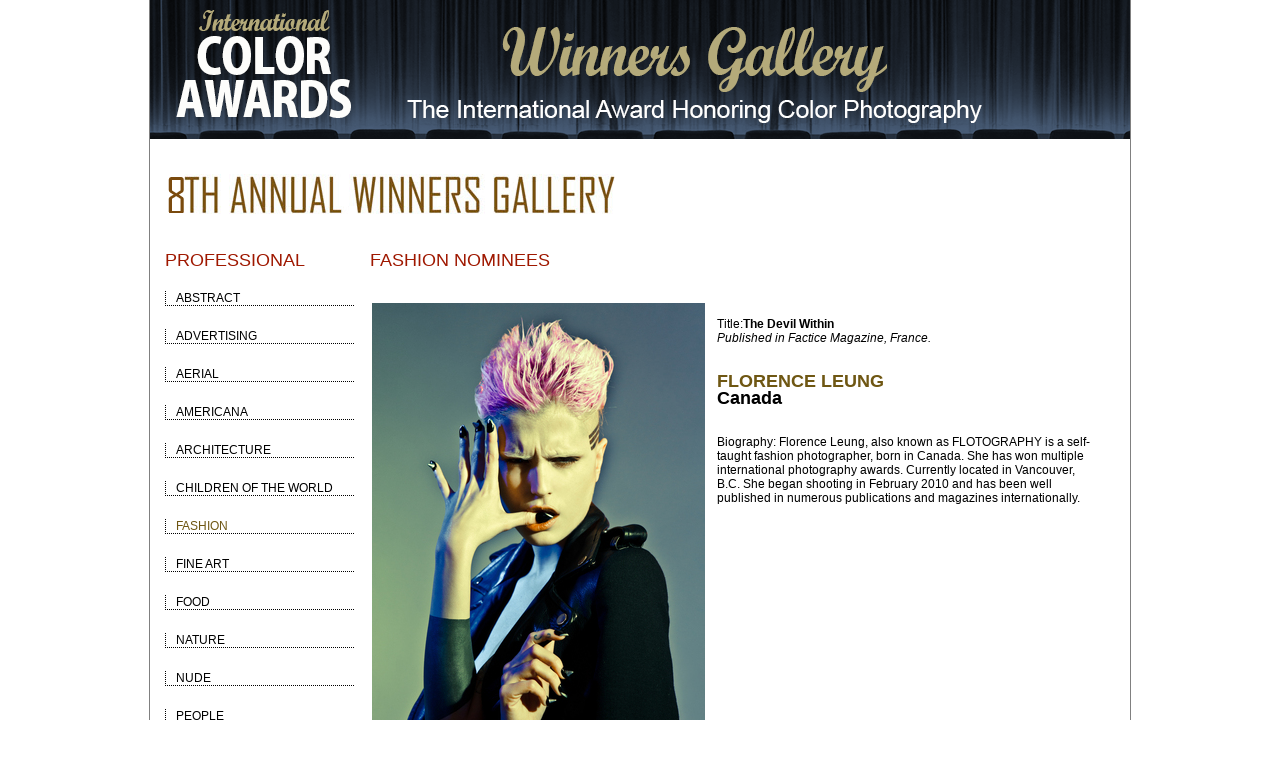

--- FILE ---
content_type: text/html; charset=UTF-8
request_url: https://www.colorawards.com/gallery/8thannual/professional/fashion/nominees/140690
body_size: 2643
content:
<!DOCTYPE html PUBLIC "-//W3C//DTD XHTML 1.0 Strict//EN" "http://www.w3.org/TR/xhtml1/DTD/xhtml1-strict.dtd">
<html xmlns="http://www.w3.org/1999/xhtml" xml:lang="en" lang="en">
<head>

<title>Leung Florence, Canada, Nominee - Fashion - Professional, The Devil Within  - The 8th Color Awards | International Award Honoring Color Photography</title>

<meta content="international color awards, color awards, color masters, photo, prize, gala, winners gallery, photoshow, photo awards, photo prize, colour photography, colors, photographic competition, photo contest, photography competition, photo competition, photo gallery, contest, competition, photography, awards, international, colour, foto" name="keywords">
<meta content="Leung, Florence, Canada, Nominee - Fashion - Professional, The Devil Within - The 8th Color Awards | International Award Honoring Color Photography" name="description">
<meta content="index, follow" name="robots">
<meta content="index, follow" name="googlebot">
<meta name="author" content="International Color Awards">

<link rel="shortcut icon" href="https://www.colorawards.com/images/favicon.ico" />
<meta http-equiv="Content-Type" content="text/html; charset=iso-8859-1" />
<link rel="stylesheet" type="text/css" href="/css/global.css" />
	<link rel="stylesheet" type="text/css" href="/css/gallery.css" />
	<link rel="stylesheet" type="text/css" href="/css/gallery_mobile.css" />
		
<script type="text/javascript" src="/highslide/highslide-with-gallery.js"></script>
<link rel="stylesheet" type="text/css" href="/highslide/highslide.css" />

<!--
	2) Optionally override the settings defined at the top
	of the highslide.js file. The parameter hs.graphicsDir is important!
-->
<script type="text/JavaScript" src="/js/jqModal.js"></script>


<script type="text/javascript">
hs.graphicsDir = '/highslide/graphics/';
hs.showCredits = false;
hs.align = 'center';
hs.transitions = ['expand', 'crossfade'];
hs.outlineType = 'rounded-white';
hs.fadeInOut = true;


//hs.dimmingOpacity = 0.75;
// Add the controlbar
hs.addSlideshow({
	//slideshowGroup: 'group1',
	interval: 5000,
	repeat: false,
	useControls: true,
	fixedControls: 'fit',
	overlayOptions: {
		opacity: .75,
		position: 'bottom center',
		hideOnMouseOut: true
	}
});
</script>

    
	


</head>
<body>

		
<div id="container">
<div id="galheader">
<a href="https://www.colorawards.com/gallery/18thannual" title="International Color Awards"><img src="/img/gallery/winnersgallery.png" alt="International Color Awards" /></a>
<!--<br />
		<ul id="galheader-nav" class="img-labels">
        	<li class="spacer"><a href="/gallery/18thannual" title="18th Annual Winners Gallery">Home</a></li>
	<li class="spacer" >
     <a title="Professional or Amateur" href="/gallery/8thannual/amateur/fashion/nominees ">[Amateur] </a></li>

</ul>-->
    

    </div>
</div>
			

	</div>
	<div id="content" class="clearfix">

<script   src="https://code.jquery.com/jquery-3.3.1.min.js"   integrity="sha256-FgpCb/KJQlLNfOu91ta32o/NMZxltwRo8QtmkMRdAu8="   crossorigin="anonymous"></script><script src="/gallery/common/function.js" type="text/javascript"></script><!--pages_can/fullsize.php--><p><img src="/img/gallery/gallery-8th.gif" alt="Winners Gallery" /></p>
<div id="column1">
  <div id="left-nav">
    <div id="left-nav-list">
      <h1>Professional</h1>
            <a href="/gallery/8thannual/professional/abstract/nominees"> <span class="">Abstract</span></a><br />
            <a href="/gallery/8thannual/professional/advertising/nominees"> <span class="">Advertising</span></a><br />
            <a href="/gallery/8thannual/professional/aerial/nominees"> <span class="">Aerial</span></a><br />
            <a href="/gallery/8thannual/professional/americana/nominees"> <span class="">Americana</span></a><br />
            <a href="/gallery/8thannual/professional/architecture/nominees"> <span class="">Architecture</span></a><br />
            <a href="/gallery/8thannual/professional/children-of-the-world/nominees"> <span class="">Children of the World</span></a><br />
            <a href="/gallery/8thannual/professional/fashion/nominees"> <span class="curent_cat">Fashion</span></a><br />
            <a href="/gallery/8thannual/professional/fine-art/nominees"> <span class="">Fine Art</span></a><br />
            <a href="/gallery/8thannual/professional/food/nominees"> <span class="">Food</span></a><br />
            <a href="/gallery/8thannual/professional/nature/nominees"> <span class="">Nature</span></a><br />
            <a href="/gallery/8thannual/professional/nude/nominees"> <span class="">Nude</span></a><br />
            <a href="/gallery/8thannual/professional/people/nominees"> <span class="">People</span></a><br />
            <a href="/gallery/8thannual/professional/photojournalism/nominees"> <span class="">Photojournalism</span></a><br />
            <a href="/gallery/8thannual/professional/portrait/nominees"> <span class="">Portrait</span></a><br />
            <a href="/gallery/8thannual/professional/silhouette/nominees"> <span class="">Silhouette</span></a><br />
            <a href="/gallery/8thannual/professional/sport/nominees"> <span class="">Sport</span></a><br />
            <a href="/gallery/8thannual/professional/still-life/nominees"> <span class="">Still Life</span></a><br />
            <a href="/gallery/8thannual/professional/wildlife/nominees"> <span class="">Wildlife</span></a><br />
      
                  <a href="/gallery/8thannual/professional/poy"><span>Photographer<br />
      of the Year</span></a> <br />
    </div>
  </div>
</div>
<div id="column6">
	<div class="indent">
    		<h1 class='fullsize-category-title'>Fashion nominees </h1>
	<table class="fullsize gallery">
		<tr>
			<td>
				<a href="#"><img src="/magicimage.php?img=/home/colors/public_html/uploads/470796/17/470796-Leung-Florence_TheDevilWithin.jpg.jpg&img_size=500" alt="The Devil Within" align="top" border="0" title="The Devil Within" data-copywritealert='Image copyright of Florence Leung'></a>
			</td>
			<td>
				<b><span class="galleryposition"></span></b><br />
				Title:<b>The Devil Within</b>
				<br />
				<em>Published in Factice Magazine, France.</em><br />
				<br /><br />
				<h1 class="detail"> 
				    					<div class="galleryname">Florence Leung</div>
				
					<div class="gallerycountry">Canada</div>

				</h1>
								<br /> <br />
									Biography:
					Florence Leung, also known as FLOTOGRAPHY is a self-taught fashion photographer, born in Canada. She has won multiple international photography awards. Currently located in Vancouver, B.C. She began shooting in February 2010 and has been well published in numerous publications and magazines internationally. 							</td>
		</tr>
	</table>
	</div>
</div>
	</div>
	<div id="footer">
		<div id="footer-main">
			 <!--		<div id="footer-sponsors">
				JUDGING <span style="color: #fff;">PANEL</span>
				<a href=""><img src="/" alt="Judging Panel" style="width: 960px;" /></a>
			</div>-->	
			<div id="footer-nav">
			
			
	
<p style="font-size: 8pt; text-align: center; margin-top: 0pt; margin-bottom: 0pt;">


<!--&copy; 2005-2022 <a href="https://www.colorawards.com/">INTERNATIONAL COLOR AWARDS</a> - All rights reserved. -->

&copy; 2005-2025 <a href="https://www.colorawards.com/">INTERNATIONAL COLOR AWARDS</a> - All rights reserved. 
Works exhibited in the Winners Gallery are owned by the named photographer and international copyright law prohibits the use of this copyrighted material.
 
</p> 
			
			
	
				
			</div>
		</div>
	</div>
</div>
<div id="footer-credit">
 <!--put footer content here-->



          
</div>


<!-- close shadow start  
				</div>
			</div>
		</div>
	</div>
 close shadow end -->
</div>
</body>
</html>    
    


--- FILE ---
content_type: text/css
request_url: https://www.colorawards.com/css/global.css
body_size: 2149
content:

html, body { height: 100%; }
body {
	/* background: #fff url("/img/background.png") top left repeat-x;  */  
	color: #666666;
	font-family: 'OpenSansLight', Arial, sans-serif;
	margin: 0px;
	text-align: center;
	padding: 0px;
 }

h1 {
font: 18px Arial, Gadget, sans-serif;
	color: #6f5713;
	margin: 0px;
	padding: 0px;
text-transform: uppercase;
}

h2 {
	color: #9F1800;
	font-size: 13px;
	margin: 0px;
	text-transform: uppercase;
}

h3 {
	color: #9F1800;
	font-size: 12px;
	margin-bottom: 0px;
}

h4 {
	color: Black; 
	font: 12px Arial, Helvetica, sans-serif;
font-weight: bold;
margin-bottom: 3px;
	}

h5 {
	color: Black; 
	font: 12px Arial, Helvetica, sans-serif;
margin-top: 0px;

	}

#enter {
	font: 18px Arial Black, Gadget, sans-serif;
	margin: 40px 0px 30px 0px;
    font: #000000;
    text-align: center;
font-weight: bold;
}


hr {
	background-color: #333;
	border-color: #333;
	border-style: solid;
	border-width: 1px 0px 0px 0px;
	color: #ccc;
	clear: both;
	height: 0px;
	margin: 15px 0px;
	max-height: 0px
}
a { color: #6f5713; }
a:hover { color: #000; }
a img { border: 0px; }

.button, #header-nav, #galheader-nav {
   font:Arial, Verdana, sans-serif;
   	/*font-family: Times, Palatino, serif;
    	font-weight: bold;
   text-transform: uppercase;*/
}


.button {
	background: url("/img/input-bg.jpg") bottom left repeat-x;
	border: 0px;
	color: #9F1800;
	display: block;
	font-size: 12px;
	height: 30px;
	line-height: 275%;
	margin-bottom: 10px;
	max-width: 190px;
	overflow: hidden;
	text-decoration: none;
 text-align: center;
	width: 220px;
/*	padding-left: 30px; */
	border:1px solid  #999999;
}

input.button {
	padding-top: 0px;
	text-align: center;
}
.button:hover, input.button:hover {
	background: url("/img/input-bg.jpg") bottom left repeat-x;
	color: #000;
}


/*
button-red-bg.png
*/



table {
	color: #000;
	font: 12px Geneva, Helvetica, sans-serif;
		text-align: left;
}


/* Header */
#container {
background-color: #fff;  
	color: #000;
	margin: auto;
	width: 980px;
/*	border: 1pt solid gray; */
        border-left: 1pt solid gray;
        border-right:  1pt solid gray;
 
}

#contained {
background-color: #fff;  
	color: #000;
	margin: auto;
	width: 980px;
}


#header {
	overflow: hidden;
	width: 980px;
    background-color: #fff;
/*	background-color: #000;  */
/*	background:  #fff url("../img/masters-cup_back.jpg") left top; */
	/*	border-bottom: 1px solid #000; */
}
#header-left {
	float: left;
	width: 730px;
}
#header-right {
	float: left;
	width: 250px;
}
#header-right table {
	font-size: 10px;
	margin-top: 20px;
	text-align: right;
}
#header-nav {
	clear: both;
	background-color: #000;
	margin: 0px;
	overflow: hidden;
	padding: 15px 0px 15px 5px;
}
#header-nav li {
	float: left;
	list-style: none;
	padding: 0px 0px;
    margin-right: 0px;
}
#header-nav .spacer { margin-right: 10px; }

#header-nav a {
	background: url("/img/header-nav-off.png") left top no-repeat;
	border: 0px;
	color: #eee;
	display: block;
	font-size: 14px;
	font-weight: bold;
	height: 40px;
	line-height: 300%;
	text-decoration: none;
	width: 130px;
}
#header-nav a:hover {
	color: #9F1800;
	background: url("/img/header-nav-on.png") left top no-repeat;
}
#sub-header {
	background: url("/img/sub-header-bg.png") left top no-repeat;
	color: #fda;
	font-weight: bold;
	height: 30px;
	margin-bottom: 15px;
	max-height: 23px;
	padding: 7px 0px 0px 30px;
	width: 538px;
}
#left-nav-title a, #sub-header a {
	color: #fff;
	text-decoration: none;
}
#left-nav-title a:hover, #sub-header a:hover { text-decoration: underline; }



/* Gallery Header Nav */
#galheader {
	overflow: hidden;
	width: 980px;
	padding: 0px 0px 0px 0px;
}

#galheader-nav {
	clear: both;
	margin: 0px;
	overflow: hidden;
	padding: 10px 0px 10px 0px;
    margin-left: 6px;

}
#galheader-nav li {
	float: left;
	list-style: none;
	padding: 0px 0px 0px 0px;
}
#galheader-nav .spacer { margin-right: 0px;}


#galheader-nav a {
/*	background: url("/img/header-nav-off-gal.png") left top no-repeat;   file not exist*/
	border: 0px;
	color: #000;
	display: block;
	font-size: 12px;
    	font-family: 'OpenSansLight', Arial, sans-serif;
font-weight: bold;
	height: 40px;
	line-height: 300%;
	text-decoration: underline;
 width: 74px; 
}

#galheader-nav a:hover {
	color: #9F1800;
	background: url("/img/header-nav-on-gal.png") left top no-repeat;
}



/* Main Content */
#content {
	height: auto;
	min-height: 500px;
	max-width: 950px;
	padding: 15px;
	text-align: left;
	width: 980px;
	background-color: #fff;
    	margin: auto;
}


#column1, #column3 { 
	float: left;
	width: 205px;
}

#left-nav {
	overflow: hidden;
	width: 190px;
 /* background-color: black;*/
}

#left-nav-title {
	background:  url("/img/button-red-bg.png") top left no-repeat; 
	height: 30px;
} 

#left-nav-title p {
	color: #fff;
	font-weight: bold;
	line-height: 250%;
	padding-left: 30px;
	margin: 0px;
}
#left-nav-list { padding: 15px 0px; }

#left-nav-list a {
	background:  #fff;          /* url("/img/header-nav-on.png") left top no-repeat;    url("/img/left-nav-arrow.jpg") center left no-repeat;*/
	border: 0px;
	color: #000;  /*#9F1800; */ 
	display: block;
	text-decoration: none;
    text-transform: uppercase;
	/*	font-weight: bold;*/
		padding-left: 10px;	
	width: 175px;
	font: 12px Arial, sans-serif;
	margin-top: 5px;
	/*	line-height: 300%;
			height: 25px;
		border-right: 1px solid #9F1800; 
			border-top: 1px solid #a29a94;
			 	margin-left: 5px;*/
	

	border-bottom: 1px dotted  #000;   /*#9F1800; */
	border-left: 1px dotted #000; /*#9F1800; */
	padding-right:5px; 
/*	padding-top: 8px; 
	padding-bottom: 5px;*/
}


#left-nav-list-indented a {
	background:  #fff;          
	border: 0px;
	color: #9F1800;  
	display: block;
	text-decoration: none;
  	padding-left: 30px;	
	width: 175px;
	font: 12px Arial Black, Arial Black, Gadget, sans-serif;
	margin-top: 5px;
	border-bottom: 1px dotted  #000;
	border-left: 1px dotted #000;
	padding-right:5px; 
}






#left-nav-list a:hover { color: #9F1800; }

#column2 {
	float: left;
	width: 540px;
}
#column3 { text-align: right; }
.box {
	clear: left;
	margin-bottom: 30px;
	overflow: auto;
	width: 480px;
}
.box-left {
	float: left;
	width: 335px;
}
.box-right {
	float: left;
	text-align: center;
	width: 145px;
}
.box-right img { width: 100px; }
.box-half {
	float: left;
	font-size: 10px;
	margin: 15px 0px;
	width: 255px;
}
.indent {
	line-height: 150%;
	padding: 0px 30px;
	margin-top: 15px;
}
.center { text-align: center; }


/* Footer */
#footer {
	clear: both;
	overflow: hidden;
	text-align: left;
}
#footer-sponsors {
	color: #aaa;
	font: 10px Arial, Helvetica, sans-serif;
	margin: auto;
	padding: 10px;
	text-align: left;
}
#footer-sponsors img { border-top: 1px solid #aaa; }

#footer-nav {
	/*background-color: #7d5517;*/
    background-color: black;
    
	color: #fff;
	font-size: 16px;
    font-family: Arial, Helvetica, sans-serif;
 /*font-weight: bold;*/
  /*  text-transform: uppercase;*/
	padding: 10px;

		}
#footer-nav a { color: #fff; }

#footer-credit {
	color: #333;
	font-size: 10px;
	margin: auto;
	padding: 5px 0px 5px 0px;
	text-align: center;
	width: 980px;
}



/* testing shadow */

#shadow-container {
	position: relative;
	left: 3px;
	top: 3px;
	margin-right: 3px;
	margin-bottom: 3px;
}
 
 
#shadow-container .shadow2,
#shadow-container .shadow3,
#shadow-container .container {
	position: relative;
	left: -1px;
	top: -1px;
}
 
	#shadow-container .shadow1 {
		background: #F1F0F1;
	}
 
	#shadow-container .shadow2 {
		background: #DBDADB;
	}
 
	#shadow-container .shadow3 {
		background: #B8B6B8;
	}
 
	#shadow-container .container {
		background: #ffffff;
		border: 1px solid #848284;
	/*	padding: 10px; */
	}


#credit-gallery {
  margin-top: 25px; 
 }

.error{
	color:#9f1800;	
font: 18px Arial, Gadget, sans-serif;
text-transform: uppercase;
}




#slider1 li {
	position:relative !important;
	left:-40px !important;
	width:480px !important;
	list-style-image:none;
	list-style-type:none;
}

.galleryname , .gallerycountry {
    font-weight: bold;
}
h1.detail {
    text-transform: none;
    margin: 0;
}
@media only screen and (max-width: 900px) {
    h1 {
        font-size: 12px !important;
    }
}


--- FILE ---
content_type: text/javascript
request_url: https://www.colorawards.com/gallery/common/function.js
body_size: 166
content:
$( document ).ready(function() {
	$('.gallery img').on("contextmenu",function(e){
		alert($(this).data('copywritealert'));
		history.go(-1);
		return false;
	});
	$('.fullsize.gallery img').on("click",function(e){
		alert($(this).data('copywritealert'));
		history.go(-1);
		return false;
	});
});
